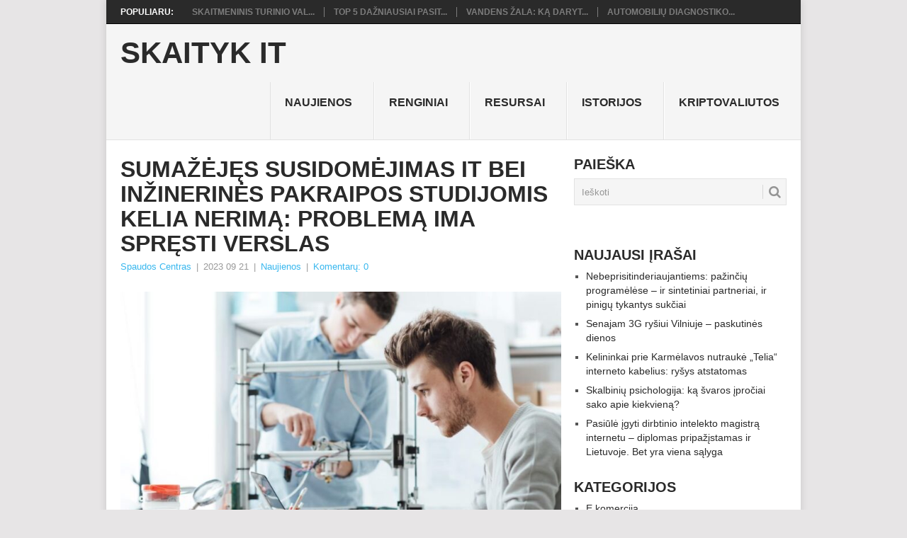

--- FILE ---
content_type: text/html; charset=UTF-8
request_url: https://www.skaitykit.lt/sumazejes-susidomejimas-it-bei-inzinerines-pakraipos-studijomis-kelia-nerima-problema-ima-spresti-verslas/
body_size: 15097
content:
<!DOCTYPE html><html lang="lt-LT"><head><script data-no-optimize="1">var litespeed_docref=sessionStorage.getItem("litespeed_docref");litespeed_docref&&(Object.defineProperty(document,"referrer",{get:function(){return litespeed_docref}}),sessionStorage.removeItem("litespeed_docref"));</script> <meta charset="UTF-8"><meta name="viewport" content="width=device-width, initial-scale=1"><link rel="profile" href="http://gmpg.org/xfn/11"><link rel="pingback" href="https://www.skaitykit.lt/xmlrpc.php"><title>Sumažėjęs susidomėjimas IT bei inžinerinės pakraipos studijomis kelia nerimą: problemą ima spręsti verslas &#8211; Skaityk IT</title><meta name='robots' content='max-image-preview:large' /><link rel='dns-prefetch' href='//fonts.googleapis.com' /><link rel="alternate" type="application/rss+xml" title="Skaityk IT &raquo; Įrašų RSS srautas" href="https://www.skaitykit.lt/feed/" /><link rel="alternate" type="application/rss+xml" title="Skaityk IT &raquo; Komentarų RSS srautas" href="https://www.skaitykit.lt/comments/feed/" /><link data-optimized="2" rel="stylesheet" href="https://www.skaitykit.lt/wp-content/litespeed/css/dbc5d2667bae6d56fbc3f5fede254c90.css?ver=2c8d4" /> <script type="litespeed/javascript" data-src="https://www.skaitykit.lt/wp-includes/js/jquery/jquery.min.js?ver=3.7.1" id="jquery-core-js"></script> <script id="cookie-law-info-js-extra" type="litespeed/javascript">var Cli_Data={"nn_cookie_ids":[],"cookielist":[],"non_necessary_cookies":[],"ccpaEnabled":"","ccpaRegionBased":"","ccpaBarEnabled":"","strictlyEnabled":["necessary","obligatoire"],"ccpaType":"gdpr","js_blocking":"1","custom_integration":"","triggerDomRefresh":"","secure_cookies":""};var cli_cookiebar_settings={"animate_speed_hide":"500","animate_speed_show":"500","background":"#FFF","border":"#b1a6a6c2","border_on":"","button_1_button_colour":"#61a229","button_1_button_hover":"#4e8221","button_1_link_colour":"#fff","button_1_as_button":"1","button_1_new_win":"","button_2_button_colour":"#333","button_2_button_hover":"#292929","button_2_link_colour":"#444","button_2_as_button":"","button_2_hidebar":"","button_3_button_colour":"#dedfe0","button_3_button_hover":"#b2b2b3","button_3_link_colour":"#333333","button_3_as_button":"1","button_3_new_win":"","button_4_button_colour":"#dedfe0","button_4_button_hover":"#b2b2b3","button_4_link_colour":"#333333","button_4_as_button":"1","button_7_button_colour":"#61a229","button_7_button_hover":"#4e8221","button_7_link_colour":"#fff","button_7_as_button":"1","button_7_new_win":"","font_family":"inherit","header_fix":"","notify_animate_hide":"1","notify_animate_show":"","notify_div_id":"#cookie-law-info-bar","notify_position_horizontal":"right","notify_position_vertical":"bottom","scroll_close":"","scroll_close_reload":"","accept_close_reload":"","reject_close_reload":"","showagain_tab":"","showagain_background":"#fff","showagain_border":"#000","showagain_div_id":"#cookie-law-info-again","showagain_x_position":"100px","text":"#333333","show_once_yn":"","show_once":"10000","logging_on":"","as_popup":"","popup_overlay":"1","bar_heading_text":"","cookie_bar_as":"banner","popup_showagain_position":"bottom-right","widget_position":"left"};var log_object={"ajax_url":"https:\/\/www.skaitykit.lt\/wp-admin\/admin-ajax.php"}</script> <link rel="https://api.w.org/" href="https://www.skaitykit.lt/wp-json/" /><link rel="alternate" title="JSON" type="application/json" href="https://www.skaitykit.lt/wp-json/wp/v2/posts/8152" /><link rel="EditURI" type="application/rsd+xml" title="RSD" href="https://www.skaitykit.lt/xmlrpc.php?rsd" /><meta name="generator" content="WordPress 6.8.3" /><link rel="canonical" href="https://www.skaitykit.lt/sumazejes-susidomejimas-it-bei-inzinerines-pakraipos-studijomis-kelia-nerima-problema-ima-spresti-verslas/" /><link rel='shortlink' href='https://www.skaitykit.lt/?p=8152' /><div id="fb-root"></div> <script async defer crossorigin="anonymous" src="https://connect.facebook.net/lt_LT/sdk.js#xfbml=1&version=v12.0&appId=595989248264430&autoLogAppEvents=1" nonce="5AYZTTi9"></script> </head><body id="blog" class="wp-singular post-template-default single single-post postid-8152 single-format-standard custom-background wp-theme-point"><div class="main-container"><div class="trending-articles"><ul><li class="firstlink">Populiaru:</li><li class="trendingPost ">
<a href="https://www.skaitykit.lt/skaitmeninis-turinio-valdymas-debesyje-kodel-cloud-ecm-tampa-butinybe-siuolaikinems-organizacijoms/" title="Skaitmeninis turinio valdymas debesyje: kodėl Cloud ECM tampa būtinybe šiuolaikinėms organizacijoms?" rel="bookmark">Skaitmeninis turinio val...</a></li><li class="trendingPost ">
<a href="https://www.skaitykit.lt/top-5-dazniausiai-pasitaikantys-kompiuteriu-gedimai-ir-kaip-juos-issprendzia-specialistai/" title="TOP 5 dažniausiai pasitaikantys kompiuterių gedimai – ir kaip juos išsprendžia specialistai" rel="bookmark">TOP 5 dažniausiai pasit...</a></li><li class="trendingPost ">
<a href="https://www.skaitykit.lt/vandens-zala-ka-daryti-jei-telefonas-suslapo/" title="Vandens žala: ką daryti, jei telefonas sušlapo?" rel="bookmark">Vandens žala: ką daryt...</a></li><li class="trendingPost last">
<a href="https://www.skaitykit.lt/automobiliu-diagnostikos-iranga-viskas-ka-turite-zinoti/" title="Automobilių diagnostikos įranga: viskas, ką turite žinoti" rel="bookmark">Automobilių diagnostiko...</a></li></ul></div><header id="masthead" class="site-header" role="banner"><div class="site-branding"><h2 id="logo" class="text-logo" itemprop="headline">
<a href="https://www.skaitykit.lt">Skaityk IT</a></h2>
<a href="#" id="pull" class="toggle-mobile-menu">Menu</a><div class="primary-navigation"><nav id="navigation" class="mobile-menu-wrapper" role="navigation"><ul id="menu-menu" class="menu clearfix"><li id="menu-item-35" class="menu-item menu-item-type-taxonomy menu-item-object-category current-post-ancestor current-menu-parent current-post-parent"><a href="https://www.skaitykit.lt/tema/naujienos/">Naujienos<br /><span class="sub"></span></a></li><li id="menu-item-22" class="menu-item menu-item-type-taxonomy menu-item-object-category"><a href="https://www.skaitykit.lt/tema/renginiai/">Renginiai<br /><span class="sub"></span></a></li><li id="menu-item-23" class="menu-item menu-item-type-taxonomy menu-item-object-category"><a href="https://www.skaitykit.lt/tema/resursai/">Resursai<br /><span class="sub"></span></a></li><li id="menu-item-182" class="menu-item menu-item-type-taxonomy menu-item-object-category"><a href="https://www.skaitykit.lt/tema/istorijos/">Istorijos<br /><span class="sub"></span></a></li><li id="menu-item-1294" class="menu-item menu-item-type-taxonomy menu-item-object-category"><a href="https://www.skaitykit.lt/tema/kriptovaliutos/">Kriptovaliutos<br /><span class="sub"></span></a></li></ul></nav></div></div></header><div id="page" class="single"><div class="content"><article class="article"><div id="post-8152" class="post post-8152 type-post status-publish format-standard has-post-thumbnail hentry category-naujienos"><div class="single_post"><header><h1 class="title single-title">Sumažėjęs susidomėjimas IT bei inžinerinės pakraipos studijomis kelia nerimą: problemą ima spręsti verslas</h1><div class="post-info"><span class="theauthor"><a href="https://www.skaitykit.lt/author/pranesimai/" title="Autorius: Spaudos Centras" rel="author">Spaudos Centras</a></span> | <span class="thetime">2023 09 21</span> | <span class="thecategory"><a href="https://www.skaitykit.lt/tema/naujienos/" rel="category tag">Naujienos</a></span> | <span class="thecomment"><a href="https://www.skaitykit.lt/sumazejes-susidomejimas-it-bei-inzinerines-pakraipos-studijomis-kelia-nerima-problema-ima-spresti-verslas/#respond">Komentarų: 0</a></span></div></header><div class="post-single-content box mark-links">
<img data-lazyloaded="1" src="[data-uri]" width="640" height="427" data-src="https://www.skaitykit.lt/wp-content/uploads/2023/09/Mokslas_AdobeStock.jpe" class="aligncenter wp-post-image" alt="" decoding="async" fetchpriority="high" data-srcset="https://www.skaitykit.lt/wp-content/uploads/2023/09/Mokslas_AdobeStock.jpe 840w, https://www.skaitykit.lt/wp-content/uploads/2023/09/Mokslas_AdobeStock-300x200.jpe 300w, https://www.skaitykit.lt/wp-content/uploads/2023/09/Mokslas_AdobeStock-768x512.jpe 768w" data-sizes="(max-width: 640px) 100vw, 640px" /><p><strong><span>Skaičiuojama, kad per trejus metus Šiaulių ir aplinkiniuose regionuose trūks daugiau nei 4 tūkst. IT ir inžinerijos srities specialistų. Šios tendencijos kelia nerimą ne tik aukštojo mokslo įstaigoms, bet ir regione veikiančiam verslui, susirūpinusiam ateities darbo rinkos potencialu. Situaciją gerinti jau ne pirmus metus stengiasi telekomunikacijų bendrovė „Telia“, įsteigusi specialias stipendijas Šiaulių miesto technologinių specialybių studentams.</span></strong></p><p><span>Su Vilniaus universiteto Šiaulių akademija (VUŠA) ir Šiaulių valstybine kolegija bendradarbiaujanti „Telia“ šiemet skirs net 5 tūkst. eurų sumą IT ir inžinerinių specialybių studentų stipendijoms. Finansinės paskatos studentai sulauks jau ne pirmą kartą – bendrovė buvo apdovanota kaip viena aktyviausių VUŠA mecenatų, reikšmingai prisidėjusių prie reikalingiausių profesijų skatinimo regione.  </span><strong><span> </span></strong></p><p><span>„Šiaulių miestas ir regionas gali pasigirti stipriomis specialistus puikiai paruošti galinčiomis aukštosiomis mokyklomis, o taip pat ir darbdaviais, kurie laukia šių darbuotojų įsiliejančių į darbo rinką. Šiauliuose yra įsikūręs ir vienas didžiausių „Telia“ bendrovės padalinių Lietuvoje, kur yra sutelktos išskirtinės IT aptarnavimo funkcijos, todėl čia nuolat jaučiamas šios srities kompetencijų poreikis. Džiaugiamės galėdami paskatinti jaunimą rinktis technologinių specialybių studijas, kurių perspektyvos nekelia jokių abejonių“, – sako „Telia“ Stambių klientų skyriaus vadovas Vytis Lembutis.</span></p><p>V. Lembučio teigimu, studentams suteikiama ne tik finansinė paskata, bet atsiveria ir plačios karjeros galimybės. Per praėjusius mokslo metus „Telia“ įdarbino 17 specialistų, kuriuos paruošė VUŠA ir Šiaulių valstybinė kolegija, bendrovėje taip pat buvo atlikta s ir ne viena darbo praktika.</p><p><span>„Šiandien stipri IT ir inžinerinių kompetencijų bazė yra viena pagrindinių efektyviai augančio verslo sąlygų. Šaunu, kad veikdami kartu su aukštojo mokslo įstaigomis galime padėti laužyti dar vis paplitusius stereotipus, kad tokios studijos yra neįdomios ar labai sunkios, ir parodyti studentams, kokios galimybės joms atsiveria pasirinkus šį kelią“, – teigia „Telia“ Stambių klientų skyriaus vadovas.</span></p><p><span>Pasak jo, verslo indėlis gali padėti Šiauliuose išugdyti daugiau paklausių specialistų ir taip prisidėti prie patrauklesnės darbo rinkos situacijos bei aktyvesnės regionų plėtros. „Telia“ ne tik skiria stipendijas, bet ir dalinasi su regionų aukštosiomis mokyklomis savo ekspertinėmis žiniomis, dalyvauja IT ir inžinerinių specialybių studijų programų vertinime ir studentų baigiamųjų darbų gynimuose, siūlo studentams praktikos galimybes, įsitraukia į akademinių bendruomenių vykdomus projektus.</span></p><p>Daugiau informacijos:</p><p><strong>Audrius Stasiulaitis</strong></p><p>I WILL TELL YOU TELIA </p><p>Tel. (8 5) 236 7019, Mob. 8 686 77988</p><p>El. p. <span><a rel="nofollow" href="mailto:audrius.stasiulaitis@telia.lt">audrius.stasiulaitis@telia.lt</a></span>  </p><p>Telia Lietuva, AB, Saltoniškių g. 7A, 03501 Vilnius</p><p>						Pranešimą paskelbė: Paula Zlatkutė, UAB „INK agency“<br />
<img data-lazyloaded="1" src="[data-uri]" width="840" height="560" decoding="async" data-src="https://www.skaitykit.lt/wp-content/uploads/2023/09/Mokslas_AdobeStock.jpe" alt="
Sumažėjęs susidomėjimas IT bei inžinerinės pakraipos studijomis kelia nerimą: problemą ima spręsti verslas                " class="alignnone size-full wp-image-8152" /></p><div class="FB-Social"><div class="fb-share-button " data-href="" data-layout="button_count" data-size="small"><a target="_blank"
href="https://www.facebook.com/sharer/sharer.php?u=" class="fb-xfbml-parse-ignore">Bendrinti</a></div></div></div><div class="related-posts"><h3>Panašūs straipsniai</h3><div class="postauthor-top"><ul><li class=" rpexcerpt1 ">
<a rel="nofollow" class="relatedthumb" href="https://www.skaitykit.lt/mitais-apipintos-mikrobangu-krosneles-ekspertai-aiskina-kodel-jos-turi-buti-kiekvienuose-namuose/" rel="bookmark" title="Mitais apipintos mikrobangų krosnelės: ekspertai aiškina, kodėl jos turi būti kiekvienuose namuose">
<span class="rthumb">
<img data-lazyloaded="1" src="[data-uri]" width="60" height="57" data-src="https://www.skaitykit.lt/wp-content/uploads/2022/04/Nuotrauka2-60x57.jpg" class="attachment-widgetthumb size-widgetthumb wp-post-image" alt="" title="" decoding="async" data-srcset="https://www.skaitykit.lt/wp-content/uploads/2022/04/Nuotrauka2-60x57.jpg 60w, https://www.skaitykit.lt/wp-content/uploads/2022/04/Nuotrauka2-140x130.jpg 140w" data-sizes="(max-width: 60px) 100vw, 60px" />																					</span>
<span>
Mitais apipintos mikrobangų krosnelės: ekspertai aiškina, kodėl jos turi būti kiekvienuose namuose										</span>
</a><div class="meta">
<a href="https://www.skaitykit.lt/mitais-apipintos-mikrobangu-krosneles-ekspertai-aiskina-kodel-jos-turi-buti-kiekvienuose-namuose/#respond" rel="nofollow">Komentarų: 0</a> | <span class="thetime">Bal 20, 2022</span></div></li><li class=" rpexcerpt2 last">
<a rel="nofollow" class="relatedthumb" href="https://www.skaitykit.lt/p-streimikyte-apie-darba-maisto-startuoliuose-mane-patrauke-dinamika-ir-inovacijos/" rel="bookmark" title="P. Štreimikytė apie darbą maisto startuoliuose: mane patraukė dinamika ir inovacijos">
<span class="rthumb">
<img data-lazyloaded="1" src="[data-uri]" width="60" height="57" data-src="https://www.skaitykit.lt/wp-content/uploads/2021/01/Paulinatreimikyt-60x57.jpg" class="attachment-widgetthumb size-widgetthumb wp-post-image" alt="" title="" decoding="async" data-srcset="https://www.skaitykit.lt/wp-content/uploads/2021/01/Paulinatreimikyt-60x57.jpg 60w, https://www.skaitykit.lt/wp-content/uploads/2021/01/Paulinatreimikyt-140x130.jpg 140w" data-sizes="(max-width: 60px) 100vw, 60px" />																					</span>
<span>
P. Štreimikytė apie darbą maisto startuoliuose: mane patraukė dinamika ir inovacijos										</span>
</a><div class="meta">
<a href="https://www.skaitykit.lt/p-streimikyte-apie-darba-maisto-startuoliuose-mane-patrauke-dinamika-ir-inovacijos/#respond" rel="nofollow">Komentarų: 0</a> | <span class="thetime">Sau 25, 2021</span></div></li><li class=" rpexcerpt3 ">
<a rel="nofollow" class="relatedthumb" href="https://www.skaitykit.lt/siumetine-skaitmenine-savaite-kvies-uzduoti-klausima-ka-naujo-siandien-ismokote-jus/" rel="bookmark" title="Šiųmetinė Skaitmeninė savaitė kvies užduoti klausimą: ką naujo šiandien išmokote jūs?">
<span class="rthumb">
<img data-lazyloaded="1" src="[data-uri]" width="60" height="60" data-src="https://www.skaitykit.lt/wp-content/themes/point/images/smallthumb.png" alt="Šiųmetinė Skaitmeninė savaitė kvies užduoti klausimą: ką naujo šiandien išmokote jūs?" class="wp-post-image" />
</span>
<span>
Šiųmetinė Skaitmeninė savaitė kvies užduoti klausimą: ką naujo šiandien išmokote jūs?										</span>
</a><div class="meta">
<a href="https://www.skaitykit.lt/siumetine-skaitmenine-savaite-kvies-uzduoti-klausima-ka-naujo-siandien-ismokote-jus/#respond" rel="nofollow">Komentarų: 0</a> | <span class="thetime">Kov 18, 2021</span></div></li><li class="last rpexcerpt4 last">
<a rel="nofollow" class="relatedthumb" href="https://www.skaitykit.lt/rrt-apklausa-50-proc-ugdymo-istaigu-ir-biblioteku-nesauganciu-vaiku-nuo-zalingo-interneto-turinio-nemato-tam-poreikio/" rel="bookmark" title="RRT apklausa: 50 proc. ugdymo įstaigų ir bibliotekų nesaugančių vaikų nuo žalingo interneto turinio nemato tam poreikio">
<span class="rthumb">
<img data-lazyloaded="1" src="[data-uri]" width="60" height="60" data-src="https://www.skaitykit.lt/wp-content/themes/point/images/smallthumb.png" alt="RRT apklausa: 50 proc. ugdymo įstaigų ir bibliotekų nesaugančių vaikų nuo žalingo interneto turinio nemato tam poreikio" class="wp-post-image" />
</span>
<span>
RRT apklausa: 50 proc. ugdymo įstaigų ir bibliotekų nesaugančių vaikų nuo žalingo interneto turinio nemato tam poreikio										</span>
</a><div class="meta">
<a href="https://www.skaitykit.lt/rrt-apklausa-50-proc-ugdymo-istaigu-ir-biblioteku-nesauganciu-vaiku-nuo-zalingo-interneto-turinio-nemato-tam-poreikio/#respond" rel="nofollow">Komentarų: 0</a> | <span class="thetime">Rgs 20, 2023</span></div></li></ul></div></div></div></div></article><aside class="sidebar c-4-12"><div id="sidebars" class="sidebar"><div class="sidebar_list"><aside id="search-2" class="widget widget_search"><h3 class="widget-title">Paieška</h3><form method="get" id="searchform" class="search-form" action="https://www.skaitykit.lt" _lpchecked="1"><fieldset>
<input type="text" name="s" id="s" value="Ieškoti" onblur="if (this.value == '') {this.value = 'Ieškoti';}" onfocus="if (this.value == 'Ieškoti') {this.value = '';}" >
<button id="search-image" class="sbutton" type="submit" value="">
<i class="point-icon icon-search"></i>
</button></fieldset></form></aside><aside id="text-2" class="widget widget_text"><div class="textwidget"><script type="litespeed/javascript">(function(i,s,o,g,r,a,m){i.GoogleAnalyticsObject=r;i[r]=i[r]||function(){(i[r].q=i[r].q||[]).push(arguments)},i[r].l=1*new Date();a=s.createElement(o),m=s.getElementsByTagName(o)[0];a.async=1;a.src=g;m.parentNode.insertBefore(a,m)})(window,document,'script','//www.google-analytics.com/analytics.js','ga');ga('create','UA-56606742-1','auto');ga('send','pageview')</script></div></aside><aside id="recent-posts-2" class="widget widget_recent_entries"><h3 class="widget-title">Naujausi įrašai</h3><ul><li>
<a href="https://www.skaitykit.lt/nebeprisitinderiaujantiems-pazinciu-programelese-ir-sintetiniai-partneriai-ir-pinigu-tykantys-sukciai/">Nebeprisitinderiaujantiems: pažinčių programėlėse – ir sintetiniai partneriai, ir pinigų tykantys sukčiai</a></li><li>
<a href="https://www.skaitykit.lt/senajam-3g-rysiui-vilniuje-paskutines-dienos/">Senajam 3G ryšiui Vilniuje – paskutinės dienos</a></li><li>
<a href="https://www.skaitykit.lt/kelininkai-prie-karmelavos-nutrauke-telia-interneto-kabelius-rysys-atstatomas/">Kelininkai prie Karmėlavos nutraukė „Telia“ interneto kabelius: ryšys atstatomas</a></li><li>
<a href="https://www.skaitykit.lt/skalbiniu-psichologija-ka-svaros-iprociai-sako-apie-kiekviena/">Skalbinių psichologija: ką švaros įpročiai sako apie kiekvieną?</a></li><li>
<a href="https://www.skaitykit.lt/pasiule-igyti-dirbtinio-intelekto-magistra-internetu-diplomas-pripazistamas-ir-lietuvoje-bet-yra-viena-salyga/">Pasiūlė įgyti dirbtinio intelekto magistrą internetu – diplomas pripažįstamas ir Lietuvoje. Bet yra viena sąlyga</a></li></ul></aside><aside id="categories-2" class="widget widget_categories"><h3 class="widget-title">Kategorijos</h3><ul><li class="cat-item cat-item-72"><a href="https://www.skaitykit.lt/tema/e-komercija/">E.komercija</a></li><li class="cat-item cat-item-30"><a href="https://www.skaitykit.lt/tema/istorijos/">Istorijos</a></li><li class="cat-item cat-item-5"><a href="https://www.skaitykit.lt/tema/ivairenybes/">Įvairenybės</a></li><li class="cat-item cat-item-84"><a href="https://www.skaitykit.lt/tema/kriptovaliutos/">Kriptovaliutos</a></li><li class="cat-item cat-item-8"><a href="https://www.skaitykit.lt/tema/naujienos/">Naujienos</a></li><li class="cat-item cat-item-9"><a href="https://www.skaitykit.lt/tema/pamokos/">Pamokos</a></li><li class="cat-item cat-item-78"><a href="https://www.skaitykit.lt/tema/rekomenduojama/">Rekomenduojama</a></li><li class="cat-item cat-item-1"><a href="https://www.skaitykit.lt/tema/renginiai/">Renginiai</a></li><li class="cat-item cat-item-3"><a href="https://www.skaitykit.lt/tema/resursai/">Resursai</a></li><li class="cat-item cat-item-6"><a href="https://www.skaitykit.lt/tema/technologijos/">Technologijos</a></li></ul></aside><aside id="backlinkai_widget-2" class="widget widget_backlinkai_widget"><h3 class="widget-title">Rekomenduojame</h3><ul><li> <a href="https://voicepro.lt/"  title="audio reklama , radijo reklama, radijo reklamos kurimas , igarsinimo paslaugos, radijo klipu gamyba">audio reklama</a></li><li> <a href="https://mojito.lt/"  title="Kokteilių receptai">Kokteilių receptai</a></li><li> <a href="https://www.audioklip.lt/"  title="igarsinimo paslaugos , audio reklama , audio reklamos kurimas , vaizdo reklamos igarsinimas">igarsinimo paslaugos</a></li><li> <a href="https://www.skelbti.lt/"  title="Nemokami skelbimai. perku, parduodu">Nemokami skelbimai</a></li><li> <a href="http://www.sugedo.lt/"  title="Elektronikos remontas">Elektronikos remontas</a></li></ul>  # > <a href="https://www.xv.lt/backlinkai-atgalines-nuorodos/">Jūsų nuoroda!</a> < #</aside></div></div></aside></div></div><footer><div class="carousel"><h3 class="frontTitle"><div class="latest">
E.komercija</div></h3><div class="excerpt">
<a href="https://www.skaitykit.lt/uz-kadro-kaip-is-idejos-gimsta-nuotolinio-mokymosi-platforma/" title="Už kadro: kaip iš idėjos gimsta nuotolinio mokymosi platforma?" rel="nofollow" id="footer-thumbnail"><div><div class="hover"><i class="point-icon icon-zoom-in"></i></div>
<img data-lazyloaded="1" src="[data-uri]" width="140" height="130" data-src="https://www.skaitykit.lt/wp-content/uploads/2025/09/image-140x130.jpeg" class="attachment-carousel size-carousel wp-post-image" alt="" title="" decoding="async" data-srcset="https://www.skaitykit.lt/wp-content/uploads/2025/09/image-140x130.jpeg 140w, https://www.skaitykit.lt/wp-content/uploads/2025/09/image-60x57.jpeg 60w" data-sizes="(max-width: 140px) 100vw, 140px" /></div><p class="footer-title">
<span class="featured-title">Už kadro: kaip iš idėjos gimsta nuotolinio mokymosi platforma?</span></p>
</a></div><div class="excerpt">
<a href="https://www.skaitykit.lt/uzsakymu-valdymo-sistemu-programavimas-verslui-ir-informaciniu-sistemu-kurimas-viesosioms-institucijoms/" title="Užsakymų valdymo sistemų programavimas verslui ir informacinių sistemų kūrimas viešosioms institucijoms" rel="nofollow" id="footer-thumbnail"><div><div class="hover"><i class="point-icon icon-zoom-in"></i></div>
<img data-lazyloaded="1" src="[data-uri]" width="140" height="130" data-src="https://www.skaitykit.lt/wp-content/uploads/2024/03/artificial-intelligence-2167835_1280-140x130.jpg" class="attachment-carousel size-carousel wp-post-image" alt="Uzsakymu sistemos" title="" decoding="async" data-srcset="https://www.skaitykit.lt/wp-content/uploads/2024/03/artificial-intelligence-2167835_1280-140x130.jpg 140w, https://www.skaitykit.lt/wp-content/uploads/2024/03/artificial-intelligence-2167835_1280-60x57.jpg 60w" data-sizes="(max-width: 140px) 100vw, 140px" /></div><p class="footer-title">
<span class="featured-title">Užsakymų valdymo sistemų programavimas verslui ir informacinių sistemų kūrimas viešosioms institucijoms</span></p>
</a></div><div class="excerpt">
<a href="https://www.skaitykit.lt/prekes-vaikams-internetu-svarbios-priezastys-apsipirkti-nuotoliniu-budu/" title="Prekės vaikams internetu: svarbios priežastys apsipirkti nuotoliniu būdu" rel="nofollow" id="footer-thumbnail"><div><div class="hover"><i class="point-icon icon-zoom-in"></i></div>
<img data-lazyloaded="1" src="[data-uri]" width="140" height="130" data-src="https://www.skaitykit.lt/wp-content/uploads/2021/10/Zaislai-140x130.jpg" class="attachment-carousel size-carousel wp-post-image" alt="Zaislai" title="" decoding="async" data-srcset="https://www.skaitykit.lt/wp-content/uploads/2021/10/Zaislai-140x130.jpg 140w, https://www.skaitykit.lt/wp-content/uploads/2021/10/Zaislai-60x57.jpg 60w" data-sizes="(max-width: 140px) 100vw, 140px" /></div><p class="footer-title">
<span class="featured-title">Prekės vaikams internetu: svarbios priežastys apsipirkti nuotoliniu būdu</span></p>
</a></div><div class="excerpt">
<a href="https://www.skaitykit.lt/google-reklama-kokia-jos-itaka-reklamos-pasauliui/" title="Google reklama: kokia jos įtaka reklamos pasauliui?" rel="nofollow" id="footer-thumbnail"><div><div class="hover"><i class="point-icon icon-zoom-in"></i></div>
<img data-lazyloaded="1" src="[data-uri]" width="140" height="130" data-src="https://www.skaitykit.lt/wp-content/uploads/2021/08/Google-reklama-140x130.jpg" class="attachment-carousel size-carousel wp-post-image" alt="" title="" decoding="async" data-srcset="https://www.skaitykit.lt/wp-content/uploads/2021/08/Google-reklama-140x130.jpg 140w, https://www.skaitykit.lt/wp-content/uploads/2021/08/Google-reklama-60x57.jpg 60w" data-sizes="(max-width: 140px) 100vw, 140px" /></div><p class="footer-title">
<span class="featured-title">Google reklama: kokia jos įtaka reklamos pasauliui?</span></p>
</a></div><div class="excerpt">
<a href="https://www.skaitykit.lt/koki-kompiuteri-pasirinkti-namams/" title="Kokį kompiuterį pasirinkti namams?" rel="nofollow" id="footer-thumbnail"><div><div class="hover"><i class="point-icon icon-zoom-in"></i></div><div class="featured-thumbnail">
<img data-lazyloaded="1" src="[data-uri]" width="140" height="130" data-src="https://www.skaitykit.lt/wp-content/themes/point/images/footerthumb.png" class="attachment-featured wp-post-image" alt="Kokį kompiuterį pasirinkti namams?"></div></div><p class="footer-title">
<span class="featured-title">Kokį kompiuterį pasirinkti namams?</span></p>
</a></div><div class="excerpt">
<a href="https://www.skaitykit.lt/prabangiu-vestuviniu-ziedu-parduotuves/" title="Prabangių vestuvinių žiedų parduotuvės" rel="nofollow" id="footer-thumbnail"><div><div class="hover"><i class="point-icon icon-zoom-in"></i></div>
<img data-lazyloaded="1" src="[data-uri]" width="140" height="130" data-src="https://www.skaitykit.lt/wp-content/uploads/2021/05/Prabangiu-vestuviniu-ziedu-parduotuves-140x130.jpg" class="attachment-carousel size-carousel wp-post-image" alt="" title="" decoding="async" data-srcset="https://www.skaitykit.lt/wp-content/uploads/2021/05/Prabangiu-vestuviniu-ziedu-parduotuves-140x130.jpg 140w, https://www.skaitykit.lt/wp-content/uploads/2021/05/Prabangiu-vestuviniu-ziedu-parduotuves-60x57.jpg 60w" data-sizes="(max-width: 140px) 100vw, 140px" /></div><p class="footer-title">
<span class="featured-title">Prabangių vestuvinių žiedų parduotuvės</span></p>
</a></div></div></footer><div class="copyrights"><div class="row" id="copyright-note"><div class="copyright-left-text">Copyright &copy; 2025 <a href="https://www.skaitykit.lt" title="Gyvenimas interneto ritmu" rel="nofollow">Skaityk IT</a>.</div><div class="copyright-text">
Prižiūri: <a href="http://www.smartseo.lt/">SMARTSEO.LT</a>.</div><div class="footer-navigation"><ul class="menu"><li class="page_item page-item-457"><a href="https://www.skaitykit.lt/kontaktai/">Kontaktai</a></li></ul></div><div class="top"><a href="#top" class="toplink"><i class="point-icon icon-up-dir"></i></a></div></div></div>
 <script type="speculationrules">{"prefetch":[{"source":"document","where":{"and":[{"href_matches":"\/*"},{"not":{"href_matches":["\/wp-*.php","\/wp-admin\/*","\/wp-content\/uploads\/*","\/wp-content\/*","\/wp-content\/plugins\/*","\/wp-content\/themes\/point\/*","\/*\\?(.+)"]}},{"not":{"selector_matches":"a[rel~=\"nofollow\"]"}},{"not":{"selector_matches":".no-prefetch, .no-prefetch a"}}]},"eagerness":"conservative"}]}</script> <div id="cookie-law-info-bar" data-nosnippet="true"><span><div class="cli-bar-container cli-style-v2"><div class="cli-bar-message">We use cookies on our website to give you the most relevant experience by remembering your preferences and repeat visits. By clicking “Accept All”, you consent to the use of ALL the cookies. However, you may visit "Cookie Settings" to provide a controlled consent.</div><div class="cli-bar-btn_container"><a role='button' class="medium cli-plugin-button cli-plugin-main-button cli_settings_button" style="margin:0px 5px 0px 0px">Cookie Settings</a><a id="wt-cli-accept-all-btn" role='button' data-cli_action="accept_all" class="wt-cli-element medium cli-plugin-button wt-cli-accept-all-btn cookie_action_close_header cli_action_button">Accept All</a></div></div></span></div><div id="cookie-law-info-again" data-nosnippet="true"><span id="cookie_hdr_showagain">Manage consent</span></div><div class="cli-modal" data-nosnippet="true" id="cliSettingsPopup" tabindex="-1" role="dialog" aria-labelledby="cliSettingsPopup" aria-hidden="true"><div class="cli-modal-dialog" role="document"><div class="cli-modal-content cli-bar-popup">
<button type="button" class="cli-modal-close" id="cliModalClose">
<svg class="" viewBox="0 0 24 24"><path d="M19 6.41l-1.41-1.41-5.59 5.59-5.59-5.59-1.41 1.41 5.59 5.59-5.59 5.59 1.41 1.41 5.59-5.59 5.59 5.59 1.41-1.41-5.59-5.59z"></path><path d="M0 0h24v24h-24z" fill="none"></path></svg>
<span class="wt-cli-sr-only">Uždaryti</span>
</button><div class="cli-modal-body"><div class="cli-container-fluid cli-tab-container"><div class="cli-row"><div class="cli-col-12 cli-align-items-stretch cli-px-0"><div class="cli-privacy-overview"><h4>Privacy Overview</h4><div class="cli-privacy-content"><div class="cli-privacy-content-text">This website uses cookies to improve your experience while you navigate through the website. Out of these, the cookies that are categorized as necessary are stored on your browser as they are essential for the working of basic functionalities of the website. We also use third-party cookies that help us analyze and understand how you use this website. These cookies will be stored in your browser only with your consent. You also have the option to opt-out of these cookies. But opting out of some of these cookies may affect your browsing experience.</div></div>
<a class="cli-privacy-readmore" aria-label="Rodyti daugiau" role="button" data-readmore-text="Rodyti daugiau" data-readless-text="Rodyti mažiau"></a></div></div><div class="cli-col-12 cli-align-items-stretch cli-px-0 cli-tab-section-container"><div class="cli-tab-section"><div class="cli-tab-header">
<a role="button" tabindex="0" class="cli-nav-link cli-settings-mobile" data-target="necessary" data-toggle="cli-toggle-tab">
Necessary							</a><div class="wt-cli-necessary-checkbox">
<input type="checkbox" class="cli-user-preference-checkbox"  id="wt-cli-checkbox-necessary" data-id="checkbox-necessary" checked="checked"  />
<label class="form-check-label" for="wt-cli-checkbox-necessary">Necessary</label></div>
<span class="cli-necessary-caption">Visada įjungta</span></div><div class="cli-tab-content"><div class="cli-tab-pane cli-fade" data-id="necessary"><div class="wt-cli-cookie-description">
Necessary cookies are absolutely essential for the website to function properly. These cookies ensure basic functionalities and security features of the website, anonymously.<table class="cookielawinfo-row-cat-table cookielawinfo-winter"><thead><tr><th class="cookielawinfo-column-1">Slapukas</th><th class="cookielawinfo-column-3">Trukmė</th><th class="cookielawinfo-column-4">Aprašymas</th></tr></thead><tbody><tr class="cookielawinfo-row"><td class="cookielawinfo-column-1">cookielawinfo-checkbox-analytics</td><td class="cookielawinfo-column-3">11 months</td><td class="cookielawinfo-column-4">This cookie is set by GDPR Cookie Consent plugin. The cookie is used to store the user consent for the cookies in the category "Analytics".</td></tr><tr class="cookielawinfo-row"><td class="cookielawinfo-column-1">cookielawinfo-checkbox-functional</td><td class="cookielawinfo-column-3">11 months</td><td class="cookielawinfo-column-4">The cookie is set by GDPR cookie consent to record the user consent for the cookies in the category "Functional".</td></tr><tr class="cookielawinfo-row"><td class="cookielawinfo-column-1">cookielawinfo-checkbox-necessary</td><td class="cookielawinfo-column-3">11 months</td><td class="cookielawinfo-column-4">This cookie is set by GDPR Cookie Consent plugin. The cookies is used to store the user consent for the cookies in the category "Necessary".</td></tr><tr class="cookielawinfo-row"><td class="cookielawinfo-column-1">cookielawinfo-checkbox-others</td><td class="cookielawinfo-column-3">11 months</td><td class="cookielawinfo-column-4">This cookie is set by GDPR Cookie Consent plugin. The cookie is used to store the user consent for the cookies in the category "Other.</td></tr><tr class="cookielawinfo-row"><td class="cookielawinfo-column-1">cookielawinfo-checkbox-performance</td><td class="cookielawinfo-column-3">11 months</td><td class="cookielawinfo-column-4">This cookie is set by GDPR Cookie Consent plugin. The cookie is used to store the user consent for the cookies in the category "Performance".</td></tr><tr class="cookielawinfo-row"><td class="cookielawinfo-column-1">viewed_cookie_policy</td><td class="cookielawinfo-column-3">11 months</td><td class="cookielawinfo-column-4">The cookie is set by the GDPR Cookie Consent plugin and is used to store whether or not user has consented to the use of cookies. It does not store any personal data.</td></tr></tbody></table></div></div></div></div><div class="cli-tab-section"><div class="cli-tab-header">
<a role="button" tabindex="0" class="cli-nav-link cli-settings-mobile" data-target="functional" data-toggle="cli-toggle-tab">
Functional							</a><div class="cli-switch">
<input type="checkbox" id="wt-cli-checkbox-functional" class="cli-user-preference-checkbox"  data-id="checkbox-functional" />
<label for="wt-cli-checkbox-functional" class="cli-slider" data-cli-enable="Įjungta" data-cli-disable="Išjungta"><span class="wt-cli-sr-only">Functional</span></label></div></div><div class="cli-tab-content"><div class="cli-tab-pane cli-fade" data-id="functional"><div class="wt-cli-cookie-description">
Functional cookies help to perform certain functionalities like sharing the content of the website on social media platforms, collect feedbacks, and other third-party features.</div></div></div></div><div class="cli-tab-section"><div class="cli-tab-header">
<a role="button" tabindex="0" class="cli-nav-link cli-settings-mobile" data-target="performance" data-toggle="cli-toggle-tab">
Performance							</a><div class="cli-switch">
<input type="checkbox" id="wt-cli-checkbox-performance" class="cli-user-preference-checkbox"  data-id="checkbox-performance" />
<label for="wt-cli-checkbox-performance" class="cli-slider" data-cli-enable="Įjungta" data-cli-disable="Išjungta"><span class="wt-cli-sr-only">Performance</span></label></div></div><div class="cli-tab-content"><div class="cli-tab-pane cli-fade" data-id="performance"><div class="wt-cli-cookie-description">
Performance cookies are used to understand and analyze the key performance indexes of the website which helps in delivering a better user experience for the visitors.</div></div></div></div><div class="cli-tab-section"><div class="cli-tab-header">
<a role="button" tabindex="0" class="cli-nav-link cli-settings-mobile" data-target="analytics" data-toggle="cli-toggle-tab">
Analytics							</a><div class="cli-switch">
<input type="checkbox" id="wt-cli-checkbox-analytics" class="cli-user-preference-checkbox"  data-id="checkbox-analytics" />
<label for="wt-cli-checkbox-analytics" class="cli-slider" data-cli-enable="Įjungta" data-cli-disable="Išjungta"><span class="wt-cli-sr-only">Analytics</span></label></div></div><div class="cli-tab-content"><div class="cli-tab-pane cli-fade" data-id="analytics"><div class="wt-cli-cookie-description">
Analytical cookies are used to understand how visitors interact with the website. These cookies help provide information on metrics the number of visitors, bounce rate, traffic source, etc.</div></div></div></div><div class="cli-tab-section"><div class="cli-tab-header">
<a role="button" tabindex="0" class="cli-nav-link cli-settings-mobile" data-target="advertisement" data-toggle="cli-toggle-tab">
Advertisement							</a><div class="cli-switch">
<input type="checkbox" id="wt-cli-checkbox-advertisement" class="cli-user-preference-checkbox"  data-id="checkbox-advertisement" />
<label for="wt-cli-checkbox-advertisement" class="cli-slider" data-cli-enable="Įjungta" data-cli-disable="Išjungta"><span class="wt-cli-sr-only">Advertisement</span></label></div></div><div class="cli-tab-content"><div class="cli-tab-pane cli-fade" data-id="advertisement"><div class="wt-cli-cookie-description">
Advertisement cookies are used to provide visitors with relevant ads and marketing campaigns. These cookies track visitors across websites and collect information to provide customized ads.</div></div></div></div><div class="cli-tab-section"><div class="cli-tab-header">
<a role="button" tabindex="0" class="cli-nav-link cli-settings-mobile" data-target="others" data-toggle="cli-toggle-tab">
Others							</a><div class="cli-switch">
<input type="checkbox" id="wt-cli-checkbox-others" class="cli-user-preference-checkbox"  data-id="checkbox-others" />
<label for="wt-cli-checkbox-others" class="cli-slider" data-cli-enable="Įjungta" data-cli-disable="Išjungta"><span class="wt-cli-sr-only">Others</span></label></div></div><div class="cli-tab-content"><div class="cli-tab-pane cli-fade" data-id="others"><div class="wt-cli-cookie-description">
Other uncategorized cookies are those that are being analyzed and have not been classified into a category as yet.</div></div></div></div></div></div></div></div><div class="cli-modal-footer"><div class="wt-cli-element cli-container-fluid cli-tab-container"><div class="cli-row"><div class="cli-col-12 cli-align-items-stretch cli-px-0"><div class="cli-tab-footer wt-cli-privacy-overview-actions">
<a id="wt-cli-privacy-save-btn" role="button" tabindex="0" data-cli-action="accept" class="wt-cli-privacy-btn cli_setting_save_button wt-cli-privacy-accept-btn cli-btn">IŠSAUGOTI IR SUTIKTI</a></div></div></div></div></div></div></div></div><div class="cli-modal-backdrop cli-fade cli-settings-overlay"></div><div class="cli-modal-backdrop cli-fade cli-popupbar-overlay"></div>
 <script type="text/javascript">function initLinks28() {
	for (var links = document.links, i = 0, a; a = links[i]; i++) {
        if (a.host !== location.host) {
                a.target = '_blank';
        }
}
}
//window.onload = initLinks28;
initLinks28();</script> <script id="wp-i18n-js-after" type="litespeed/javascript">wp.i18n.setLocaleData({'text direction\u0004ltr':['ltr']})</script> <script id="contact-form-7-js-before" type="litespeed/javascript">var wpcf7={"api":{"root":"https:\/\/www.skaitykit.lt\/wp-json\/","namespace":"contact-form-7\/v1"},"cached":1}</script> </div> <script data-no-optimize="1">window.lazyLoadOptions=Object.assign({},{threshold:300},window.lazyLoadOptions||{});!function(t,e){"object"==typeof exports&&"undefined"!=typeof module?module.exports=e():"function"==typeof define&&define.amd?define(e):(t="undefined"!=typeof globalThis?globalThis:t||self).LazyLoad=e()}(this,function(){"use strict";function e(){return(e=Object.assign||function(t){for(var e=1;e<arguments.length;e++){var n,a=arguments[e];for(n in a)Object.prototype.hasOwnProperty.call(a,n)&&(t[n]=a[n])}return t}).apply(this,arguments)}function o(t){return e({},at,t)}function l(t,e){return t.getAttribute(gt+e)}function c(t){return l(t,vt)}function s(t,e){return function(t,e,n){e=gt+e;null!==n?t.setAttribute(e,n):t.removeAttribute(e)}(t,vt,e)}function i(t){return s(t,null),0}function r(t){return null===c(t)}function u(t){return c(t)===_t}function d(t,e,n,a){t&&(void 0===a?void 0===n?t(e):t(e,n):t(e,n,a))}function f(t,e){et?t.classList.add(e):t.className+=(t.className?" ":"")+e}function _(t,e){et?t.classList.remove(e):t.className=t.className.replace(new RegExp("(^|\\s+)"+e+"(\\s+|$)")," ").replace(/^\s+/,"").replace(/\s+$/,"")}function g(t){return t.llTempImage}function v(t,e){!e||(e=e._observer)&&e.unobserve(t)}function b(t,e){t&&(t.loadingCount+=e)}function p(t,e){t&&(t.toLoadCount=e)}function n(t){for(var e,n=[],a=0;e=t.children[a];a+=1)"SOURCE"===e.tagName&&n.push(e);return n}function h(t,e){(t=t.parentNode)&&"PICTURE"===t.tagName&&n(t).forEach(e)}function a(t,e){n(t).forEach(e)}function m(t){return!!t[lt]}function E(t){return t[lt]}function I(t){return delete t[lt]}function y(e,t){var n;m(e)||(n={},t.forEach(function(t){n[t]=e.getAttribute(t)}),e[lt]=n)}function L(a,t){var o;m(a)&&(o=E(a),t.forEach(function(t){var e,n;e=a,(t=o[n=t])?e.setAttribute(n,t):e.removeAttribute(n)}))}function k(t,e,n){f(t,e.class_loading),s(t,st),n&&(b(n,1),d(e.callback_loading,t,n))}function A(t,e,n){n&&t.setAttribute(e,n)}function O(t,e){A(t,rt,l(t,e.data_sizes)),A(t,it,l(t,e.data_srcset)),A(t,ot,l(t,e.data_src))}function w(t,e,n){var a=l(t,e.data_bg_multi),o=l(t,e.data_bg_multi_hidpi);(a=nt&&o?o:a)&&(t.style.backgroundImage=a,n=n,f(t=t,(e=e).class_applied),s(t,dt),n&&(e.unobserve_completed&&v(t,e),d(e.callback_applied,t,n)))}function x(t,e){!e||0<e.loadingCount||0<e.toLoadCount||d(t.callback_finish,e)}function M(t,e,n){t.addEventListener(e,n),t.llEvLisnrs[e]=n}function N(t){return!!t.llEvLisnrs}function z(t){if(N(t)){var e,n,a=t.llEvLisnrs;for(e in a){var o=a[e];n=e,o=o,t.removeEventListener(n,o)}delete t.llEvLisnrs}}function C(t,e,n){var a;delete t.llTempImage,b(n,-1),(a=n)&&--a.toLoadCount,_(t,e.class_loading),e.unobserve_completed&&v(t,n)}function R(i,r,c){var l=g(i)||i;N(l)||function(t,e,n){N(t)||(t.llEvLisnrs={});var a="VIDEO"===t.tagName?"loadeddata":"load";M(t,a,e),M(t,"error",n)}(l,function(t){var e,n,a,o;n=r,a=c,o=u(e=i),C(e,n,a),f(e,n.class_loaded),s(e,ut),d(n.callback_loaded,e,a),o||x(n,a),z(l)},function(t){var e,n,a,o;n=r,a=c,o=u(e=i),C(e,n,a),f(e,n.class_error),s(e,ft),d(n.callback_error,e,a),o||x(n,a),z(l)})}function T(t,e,n){var a,o,i,r,c;t.llTempImage=document.createElement("IMG"),R(t,e,n),m(c=t)||(c[lt]={backgroundImage:c.style.backgroundImage}),i=n,r=l(a=t,(o=e).data_bg),c=l(a,o.data_bg_hidpi),(r=nt&&c?c:r)&&(a.style.backgroundImage='url("'.concat(r,'")'),g(a).setAttribute(ot,r),k(a,o,i)),w(t,e,n)}function G(t,e,n){var a;R(t,e,n),a=e,e=n,(t=Et[(n=t).tagName])&&(t(n,a),k(n,a,e))}function D(t,e,n){var a;a=t,(-1<It.indexOf(a.tagName)?G:T)(t,e,n)}function S(t,e,n){var a;t.setAttribute("loading","lazy"),R(t,e,n),a=e,(e=Et[(n=t).tagName])&&e(n,a),s(t,_t)}function V(t){t.removeAttribute(ot),t.removeAttribute(it),t.removeAttribute(rt)}function j(t){h(t,function(t){L(t,mt)}),L(t,mt)}function F(t){var e;(e=yt[t.tagName])?e(t):m(e=t)&&(t=E(e),e.style.backgroundImage=t.backgroundImage)}function P(t,e){var n;F(t),n=e,r(e=t)||u(e)||(_(e,n.class_entered),_(e,n.class_exited),_(e,n.class_applied),_(e,n.class_loading),_(e,n.class_loaded),_(e,n.class_error)),i(t),I(t)}function U(t,e,n,a){var o;n.cancel_on_exit&&(c(t)!==st||"IMG"===t.tagName&&(z(t),h(o=t,function(t){V(t)}),V(o),j(t),_(t,n.class_loading),b(a,-1),i(t),d(n.callback_cancel,t,e,a)))}function $(t,e,n,a){var o,i,r=(i=t,0<=bt.indexOf(c(i)));s(t,"entered"),f(t,n.class_entered),_(t,n.class_exited),o=t,i=a,n.unobserve_entered&&v(o,i),d(n.callback_enter,t,e,a),r||D(t,n,a)}function q(t){return t.use_native&&"loading"in HTMLImageElement.prototype}function H(t,o,i){t.forEach(function(t){return(a=t).isIntersecting||0<a.intersectionRatio?$(t.target,t,o,i):(e=t.target,n=t,a=o,t=i,void(r(e)||(f(e,a.class_exited),U(e,n,a,t),d(a.callback_exit,e,n,t))));var e,n,a})}function B(e,n){var t;tt&&!q(e)&&(n._observer=new IntersectionObserver(function(t){H(t,e,n)},{root:(t=e).container===document?null:t.container,rootMargin:t.thresholds||t.threshold+"px"}))}function J(t){return Array.prototype.slice.call(t)}function K(t){return t.container.querySelectorAll(t.elements_selector)}function Q(t){return c(t)===ft}function W(t,e){return e=t||K(e),J(e).filter(r)}function X(e,t){var n;(n=K(e),J(n).filter(Q)).forEach(function(t){_(t,e.class_error),i(t)}),t.update()}function t(t,e){var n,a,t=o(t);this._settings=t,this.loadingCount=0,B(t,this),n=t,a=this,Y&&window.addEventListener("online",function(){X(n,a)}),this.update(e)}var Y="undefined"!=typeof window,Z=Y&&!("onscroll"in window)||"undefined"!=typeof navigator&&/(gle|ing|ro)bot|crawl|spider/i.test(navigator.userAgent),tt=Y&&"IntersectionObserver"in window,et=Y&&"classList"in document.createElement("p"),nt=Y&&1<window.devicePixelRatio,at={elements_selector:".lazy",container:Z||Y?document:null,threshold:300,thresholds:null,data_src:"src",data_srcset:"srcset",data_sizes:"sizes",data_bg:"bg",data_bg_hidpi:"bg-hidpi",data_bg_multi:"bg-multi",data_bg_multi_hidpi:"bg-multi-hidpi",data_poster:"poster",class_applied:"applied",class_loading:"litespeed-loading",class_loaded:"litespeed-loaded",class_error:"error",class_entered:"entered",class_exited:"exited",unobserve_completed:!0,unobserve_entered:!1,cancel_on_exit:!0,callback_enter:null,callback_exit:null,callback_applied:null,callback_loading:null,callback_loaded:null,callback_error:null,callback_finish:null,callback_cancel:null,use_native:!1},ot="src",it="srcset",rt="sizes",ct="poster",lt="llOriginalAttrs",st="loading",ut="loaded",dt="applied",ft="error",_t="native",gt="data-",vt="ll-status",bt=[st,ut,dt,ft],pt=[ot],ht=[ot,ct],mt=[ot,it,rt],Et={IMG:function(t,e){h(t,function(t){y(t,mt),O(t,e)}),y(t,mt),O(t,e)},IFRAME:function(t,e){y(t,pt),A(t,ot,l(t,e.data_src))},VIDEO:function(t,e){a(t,function(t){y(t,pt),A(t,ot,l(t,e.data_src))}),y(t,ht),A(t,ct,l(t,e.data_poster)),A(t,ot,l(t,e.data_src)),t.load()}},It=["IMG","IFRAME","VIDEO"],yt={IMG:j,IFRAME:function(t){L(t,pt)},VIDEO:function(t){a(t,function(t){L(t,pt)}),L(t,ht),t.load()}},Lt=["IMG","IFRAME","VIDEO"];return t.prototype={update:function(t){var e,n,a,o=this._settings,i=W(t,o);{if(p(this,i.length),!Z&&tt)return q(o)?(e=o,n=this,i.forEach(function(t){-1!==Lt.indexOf(t.tagName)&&S(t,e,n)}),void p(n,0)):(t=this._observer,o=i,t.disconnect(),a=t,void o.forEach(function(t){a.observe(t)}));this.loadAll(i)}},destroy:function(){this._observer&&this._observer.disconnect(),K(this._settings).forEach(function(t){I(t)}),delete this._observer,delete this._settings,delete this.loadingCount,delete this.toLoadCount},loadAll:function(t){var e=this,n=this._settings;W(t,n).forEach(function(t){v(t,e),D(t,n,e)})},restoreAll:function(){var e=this._settings;K(e).forEach(function(t){P(t,e)})}},t.load=function(t,e){e=o(e);D(t,e)},t.resetStatus=function(t){i(t)},t}),function(t,e){"use strict";function n(){e.body.classList.add("litespeed_lazyloaded")}function a(){console.log("[LiteSpeed] Start Lazy Load"),o=new LazyLoad(Object.assign({},t.lazyLoadOptions||{},{elements_selector:"[data-lazyloaded]",callback_finish:n})),i=function(){o.update()},t.MutationObserver&&new MutationObserver(i).observe(e.documentElement,{childList:!0,subtree:!0,attributes:!0})}var o,i;t.addEventListener?t.addEventListener("load",a,!1):t.attachEvent("onload",a)}(window,document);</script><script data-no-optimize="1">window.litespeed_ui_events=window.litespeed_ui_events||["mouseover","click","keydown","wheel","touchmove","touchstart"];var urlCreator=window.URL||window.webkitURL;function litespeed_load_delayed_js_force(){console.log("[LiteSpeed] Start Load JS Delayed"),litespeed_ui_events.forEach(e=>{window.removeEventListener(e,litespeed_load_delayed_js_force,{passive:!0})}),document.querySelectorAll("iframe[data-litespeed-src]").forEach(e=>{e.setAttribute("src",e.getAttribute("data-litespeed-src"))}),"loading"==document.readyState?window.addEventListener("DOMContentLoaded",litespeed_load_delayed_js):litespeed_load_delayed_js()}litespeed_ui_events.forEach(e=>{window.addEventListener(e,litespeed_load_delayed_js_force,{passive:!0})});async function litespeed_load_delayed_js(){let t=[];for(var d in document.querySelectorAll('script[type="litespeed/javascript"]').forEach(e=>{t.push(e)}),t)await new Promise(e=>litespeed_load_one(t[d],e));document.dispatchEvent(new Event("DOMContentLiteSpeedLoaded")),window.dispatchEvent(new Event("DOMContentLiteSpeedLoaded"))}function litespeed_load_one(t,e){console.log("[LiteSpeed] Load ",t);var d=document.createElement("script");d.addEventListener("load",e),d.addEventListener("error",e),t.getAttributeNames().forEach(e=>{"type"!=e&&d.setAttribute("data-src"==e?"src":e,t.getAttribute(e))});let a=!(d.type="text/javascript");!d.src&&t.textContent&&(d.src=litespeed_inline2src(t.textContent),a=!0),t.after(d),t.remove(),a&&e()}function litespeed_inline2src(t){try{var d=urlCreator.createObjectURL(new Blob([t.replace(/^(?:<!--)?(.*?)(?:-->)?$/gm,"$1")],{type:"text/javascript"}))}catch(e){d="data:text/javascript;base64,"+btoa(t.replace(/^(?:<!--)?(.*?)(?:-->)?$/gm,"$1"))}return d}</script><script data-no-optimize="1">var litespeed_vary=document.cookie.replace(/(?:(?:^|.*;\s*)_lscache_vary\s*\=\s*([^;]*).*$)|^.*$/,"");litespeed_vary||fetch("/wp-content/plugins/litespeed-cache/guest.vary.php",{method:"POST",cache:"no-cache",redirect:"follow"}).then(e=>e.json()).then(e=>{console.log(e),e.hasOwnProperty("reload")&&"yes"==e.reload&&(sessionStorage.setItem("litespeed_docref",document.referrer),window.location.reload(!0))});</script><script data-optimized="1" type="litespeed/javascript" data-src="https://www.skaitykit.lt/wp-content/litespeed/js/415d9c01a5a27dc86aa8bc57e13f4744.js?ver=2c8d4"></script></body></html>
<!-- Page optimized by LiteSpeed Cache @2025-11-10 23:17:14 -->

<!-- Page supported by LiteSpeed Cache 7.6.2 on 2025-11-10 23:17:14 -->
<!-- Guest Mode -->
<!-- QUIC.cloud UCSS in queue -->
<!-- *´¨)
     ¸.•´¸.•*´¨) ¸.•*¨)
     (¸.•´ (¸.•` ¤ Comet Cache is Fully Functional ¤ ´¨) -->

<!-- Cache File Version Salt:       n/a -->

<!-- Cache File URL:                https://www.skaitykit.lt/sumazejes-susidomejimas-it-bei-inzinerines-pakraipos-studijomis-kelia-nerima-problema-ima-spresti-verslas/ -->
<!-- Cache File Path:               /cache/comet-cache/cache/https/www-skaitykit-lt/sumazejes-susidomejimas-it-bei-inzinerines-pakraipos-studijomis-kelia-nerima-problema-ima-spresti-verslas.html -->

<!-- Cache File Generated Via:      HTTP request -->
<!-- Cache File Generated On:       Nov 10th, 2025 @ 9:17 pm UTC -->
<!-- Cache File Generated In:       0.88215 seconds -->

<!-- Cache File Expires On:         Nov 17th, 2025 @ 9:17 pm UTC -->
<!-- Cache File Auto-Rebuild On:    Nov 17th, 2025 @ 9:17 pm UTC -->